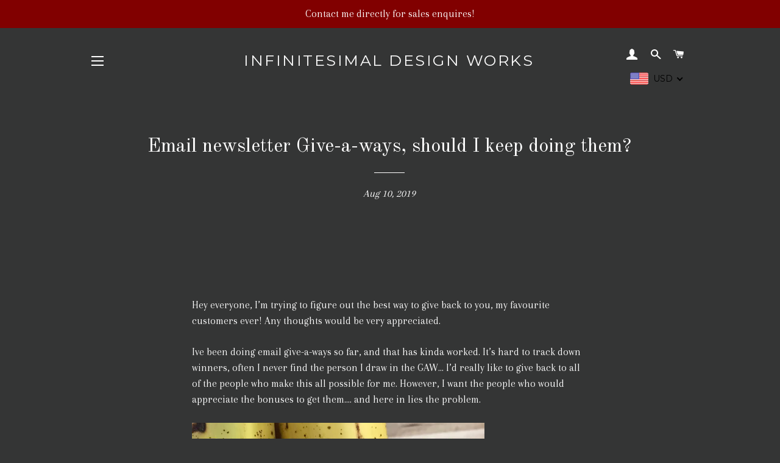

--- FILE ---
content_type: text/javascript;charset=UTF-8
request_url: https://init.grizzlyapps.com/9e32c84f0db4f7b1eb40c32bdb0bdea9
body_size: 1614
content:
var Currency = { rates: {"USD":"1.0000000000","EUR":"1.1735697998","GBP":"1.3364517207","CAD":"0.7264142377","AUD":"0.6645997614","AFN":"0.0151310566","ALL":"0.0121422957","AZN":"0.5870377371","DZD":"0.0077103365","AOA":"0.0010905123","ARS":"0.0006940829","AMD":"0.0026220634","AWG":"0.5555555556","BSD":"1.0012445470","BHD":"2.6525058223","BDT":"0.0081931477","BBD":"0.4971251254","BYN":"0.3396372267","BZD":"0.4978418556","BMD":"1.0000000000","BTN":"0.0110716542","BTC":"89630.8008718209","BOB":"0.1449043515","BAM":"0.6003478415","BWP":"0.0755669981","BRL":"0.1843664275","BND":"0.7752857509","BGN":"0.6004498570","BIF":"0.0003387583","KHR":"0.0002500895","CVE":"0.0106485285","XAF":"0.0017899954","XOF":"0.0017899954","XPF":"0.0098454218","CZK":"0.0483432759","KYD":"1.2014321071","CLP":"0.0010955325","CNY":"0.1417534505","COP":"0.0002629863","KMF":"0.0023837733","CDF":"0.0004464285","CRC":"0.0020016366","HRK":"0.1557245270","CUC":"1.0000000000","CUP":"0.0377358491","DKK":"0.1571032671","DJF":"0.0056225638","DOP":"0.0157499664","XCD":"0.3700209062","EGP":"0.0210513131","ERN":"0.0666666667","ETB":"0.0064080230","FKP":"1.3364552929","FJD":"0.4433807248","GMD":"0.0136986951","GEL":"0.3713940424","GHS":"0.0872203215","GIP":"1.3364552929","XAU":"4347.8260869565","GTQ":"0.1307236706","GGP":"1.3364552929","GNF":"0.0001151260","GYD":"0.0047858482","HTG":"0.0076388654","HNL":"0.0380307061","HKD":"0.1285041475","HUF":"0.0030496033","ISK":"0.0079070198","XDR":"1.4392734548","INR":"0.0110212451","IDR":"0.0000600316","IRR":"0.0000237501","IQD":"0.0007643276","IMP":"1.3364552929","ILS":"0.3098133375","JMD":"0.0062535151","JPY":"0.0064524064","JEP":"1.3364552929","JOD":"1.4104829917","KZT":"0.0019198169","KES":"0.0077369503","KWD":"3.2600899785","KGS":"0.0114350941","LAK":"0.0000461850","LVL":"1.6531931426","LBP":"0.0000111810","LSL":"0.0593462688","LRD":"0.0056728186","LYD":"0.1843265308","LTL":"0.3386684910","MOP":"0.1248641478","MKD":"0.0190637641","MGA":"0.0002260173","MWK":"0.0005774084","MYR":"0.2445056524","MVR":"0.0649318563","MRO":"0.0028011218","MUR":"0.0217626909","MXN":"0.0555472266","MDL":"0.0592292182","MNT":"0.0002820186","MAD":"0.1088333974","MZN":"0.0156469703","MMK":"0.0004763570","NAD":"0.0593462688","NPR":"0.0069197675","ANG":"0.5585334698","TWD":"0.0319509448","NZD":"0.5781934346","NIO":"0.0272050510","NGN":"0.0006896315","KPW":"0.0011111115","NOK":"0.0987440254","OMR":"2.6007937623","PKR":"0.0035727228","PAB":"1.0012445470","PGK":"0.2322789187","PYG":"0.0001490618","PEN":"0.2973912247","PHP":"0.0169200432","PLN":"0.2779337295","QAR":"0.2747279918","RON":"0.2304998297","RUB":"0.0125770633","RWF":"0.0006879306","SHP":"1.3364517207","WST":"0.3602976491","STD":"0.0000483139","SVC":"0.1144293984","SAR":"0.2665812185","RSD":"0.0099961967","SCR":"0.0671906688","SLL":"0.0000476883","XAG":"63.1512472371","SGD":"0.7750165660","SBD":"0.1222979491","SOS":"0.0017550972","ZAR":"0.0593659244","KRW":"0.0006794909","LKR":"0.0032403135","SDG":"0.0016625143","SRD":"0.0259416797","SZL":"0.0593669747","SEK":"0.1078922885","CHF":"1.2561283361","SYP":"0.0000904430","TJS":"0.1089505372","TZS":"0.0004028199","THB":"0.0318071176","TOP":"0.4153237864","TTD":"0.1475446142","TND":"0.3425004727","TMT":"0.2849002849","TRY":"0.0234184365","UGX":"0.0002817083","UAH":"0.0236968032","AED":"0.2722939293","UYU":"0.0255141243","UZS":"0.0000831091","VUV":"0.0082557544","VEF":"0.0000002760","VND":"0.0000380019","YER":"0.0041928042","ZMW":"0.0433909827"}, convert: function(amount, from, to) { return (amount * this.rates[from]) / this.rates[to]; } };